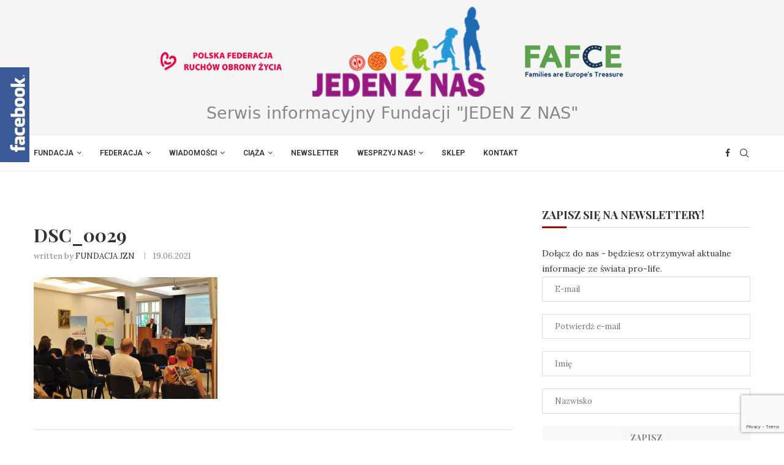

--- FILE ---
content_type: text/html; charset=utf-8
request_url: https://www.google.com/recaptcha/api2/anchor?ar=1&k=6LdVsZgbAAAAAHndmUmiFsBy3LoUoY7Fu5yV76ik&co=aHR0cHM6Ly9qZWRlbnpuYXMucGw6NDQz&hl=en&v=9TiwnJFHeuIw_s0wSd3fiKfN&size=invisible&anchor-ms=20000&execute-ms=30000&cb=itpipx3gloft
body_size: 48318
content:
<!DOCTYPE HTML><html dir="ltr" lang="en"><head><meta http-equiv="Content-Type" content="text/html; charset=UTF-8">
<meta http-equiv="X-UA-Compatible" content="IE=edge">
<title>reCAPTCHA</title>
<style type="text/css">
/* cyrillic-ext */
@font-face {
  font-family: 'Roboto';
  font-style: normal;
  font-weight: 400;
  font-stretch: 100%;
  src: url(//fonts.gstatic.com/s/roboto/v48/KFO7CnqEu92Fr1ME7kSn66aGLdTylUAMa3GUBHMdazTgWw.woff2) format('woff2');
  unicode-range: U+0460-052F, U+1C80-1C8A, U+20B4, U+2DE0-2DFF, U+A640-A69F, U+FE2E-FE2F;
}
/* cyrillic */
@font-face {
  font-family: 'Roboto';
  font-style: normal;
  font-weight: 400;
  font-stretch: 100%;
  src: url(//fonts.gstatic.com/s/roboto/v48/KFO7CnqEu92Fr1ME7kSn66aGLdTylUAMa3iUBHMdazTgWw.woff2) format('woff2');
  unicode-range: U+0301, U+0400-045F, U+0490-0491, U+04B0-04B1, U+2116;
}
/* greek-ext */
@font-face {
  font-family: 'Roboto';
  font-style: normal;
  font-weight: 400;
  font-stretch: 100%;
  src: url(//fonts.gstatic.com/s/roboto/v48/KFO7CnqEu92Fr1ME7kSn66aGLdTylUAMa3CUBHMdazTgWw.woff2) format('woff2');
  unicode-range: U+1F00-1FFF;
}
/* greek */
@font-face {
  font-family: 'Roboto';
  font-style: normal;
  font-weight: 400;
  font-stretch: 100%;
  src: url(//fonts.gstatic.com/s/roboto/v48/KFO7CnqEu92Fr1ME7kSn66aGLdTylUAMa3-UBHMdazTgWw.woff2) format('woff2');
  unicode-range: U+0370-0377, U+037A-037F, U+0384-038A, U+038C, U+038E-03A1, U+03A3-03FF;
}
/* math */
@font-face {
  font-family: 'Roboto';
  font-style: normal;
  font-weight: 400;
  font-stretch: 100%;
  src: url(//fonts.gstatic.com/s/roboto/v48/KFO7CnqEu92Fr1ME7kSn66aGLdTylUAMawCUBHMdazTgWw.woff2) format('woff2');
  unicode-range: U+0302-0303, U+0305, U+0307-0308, U+0310, U+0312, U+0315, U+031A, U+0326-0327, U+032C, U+032F-0330, U+0332-0333, U+0338, U+033A, U+0346, U+034D, U+0391-03A1, U+03A3-03A9, U+03B1-03C9, U+03D1, U+03D5-03D6, U+03F0-03F1, U+03F4-03F5, U+2016-2017, U+2034-2038, U+203C, U+2040, U+2043, U+2047, U+2050, U+2057, U+205F, U+2070-2071, U+2074-208E, U+2090-209C, U+20D0-20DC, U+20E1, U+20E5-20EF, U+2100-2112, U+2114-2115, U+2117-2121, U+2123-214F, U+2190, U+2192, U+2194-21AE, U+21B0-21E5, U+21F1-21F2, U+21F4-2211, U+2213-2214, U+2216-22FF, U+2308-230B, U+2310, U+2319, U+231C-2321, U+2336-237A, U+237C, U+2395, U+239B-23B7, U+23D0, U+23DC-23E1, U+2474-2475, U+25AF, U+25B3, U+25B7, U+25BD, U+25C1, U+25CA, U+25CC, U+25FB, U+266D-266F, U+27C0-27FF, U+2900-2AFF, U+2B0E-2B11, U+2B30-2B4C, U+2BFE, U+3030, U+FF5B, U+FF5D, U+1D400-1D7FF, U+1EE00-1EEFF;
}
/* symbols */
@font-face {
  font-family: 'Roboto';
  font-style: normal;
  font-weight: 400;
  font-stretch: 100%;
  src: url(//fonts.gstatic.com/s/roboto/v48/KFO7CnqEu92Fr1ME7kSn66aGLdTylUAMaxKUBHMdazTgWw.woff2) format('woff2');
  unicode-range: U+0001-000C, U+000E-001F, U+007F-009F, U+20DD-20E0, U+20E2-20E4, U+2150-218F, U+2190, U+2192, U+2194-2199, U+21AF, U+21E6-21F0, U+21F3, U+2218-2219, U+2299, U+22C4-22C6, U+2300-243F, U+2440-244A, U+2460-24FF, U+25A0-27BF, U+2800-28FF, U+2921-2922, U+2981, U+29BF, U+29EB, U+2B00-2BFF, U+4DC0-4DFF, U+FFF9-FFFB, U+10140-1018E, U+10190-1019C, U+101A0, U+101D0-101FD, U+102E0-102FB, U+10E60-10E7E, U+1D2C0-1D2D3, U+1D2E0-1D37F, U+1F000-1F0FF, U+1F100-1F1AD, U+1F1E6-1F1FF, U+1F30D-1F30F, U+1F315, U+1F31C, U+1F31E, U+1F320-1F32C, U+1F336, U+1F378, U+1F37D, U+1F382, U+1F393-1F39F, U+1F3A7-1F3A8, U+1F3AC-1F3AF, U+1F3C2, U+1F3C4-1F3C6, U+1F3CA-1F3CE, U+1F3D4-1F3E0, U+1F3ED, U+1F3F1-1F3F3, U+1F3F5-1F3F7, U+1F408, U+1F415, U+1F41F, U+1F426, U+1F43F, U+1F441-1F442, U+1F444, U+1F446-1F449, U+1F44C-1F44E, U+1F453, U+1F46A, U+1F47D, U+1F4A3, U+1F4B0, U+1F4B3, U+1F4B9, U+1F4BB, U+1F4BF, U+1F4C8-1F4CB, U+1F4D6, U+1F4DA, U+1F4DF, U+1F4E3-1F4E6, U+1F4EA-1F4ED, U+1F4F7, U+1F4F9-1F4FB, U+1F4FD-1F4FE, U+1F503, U+1F507-1F50B, U+1F50D, U+1F512-1F513, U+1F53E-1F54A, U+1F54F-1F5FA, U+1F610, U+1F650-1F67F, U+1F687, U+1F68D, U+1F691, U+1F694, U+1F698, U+1F6AD, U+1F6B2, U+1F6B9-1F6BA, U+1F6BC, U+1F6C6-1F6CF, U+1F6D3-1F6D7, U+1F6E0-1F6EA, U+1F6F0-1F6F3, U+1F6F7-1F6FC, U+1F700-1F7FF, U+1F800-1F80B, U+1F810-1F847, U+1F850-1F859, U+1F860-1F887, U+1F890-1F8AD, U+1F8B0-1F8BB, U+1F8C0-1F8C1, U+1F900-1F90B, U+1F93B, U+1F946, U+1F984, U+1F996, U+1F9E9, U+1FA00-1FA6F, U+1FA70-1FA7C, U+1FA80-1FA89, U+1FA8F-1FAC6, U+1FACE-1FADC, U+1FADF-1FAE9, U+1FAF0-1FAF8, U+1FB00-1FBFF;
}
/* vietnamese */
@font-face {
  font-family: 'Roboto';
  font-style: normal;
  font-weight: 400;
  font-stretch: 100%;
  src: url(//fonts.gstatic.com/s/roboto/v48/KFO7CnqEu92Fr1ME7kSn66aGLdTylUAMa3OUBHMdazTgWw.woff2) format('woff2');
  unicode-range: U+0102-0103, U+0110-0111, U+0128-0129, U+0168-0169, U+01A0-01A1, U+01AF-01B0, U+0300-0301, U+0303-0304, U+0308-0309, U+0323, U+0329, U+1EA0-1EF9, U+20AB;
}
/* latin-ext */
@font-face {
  font-family: 'Roboto';
  font-style: normal;
  font-weight: 400;
  font-stretch: 100%;
  src: url(//fonts.gstatic.com/s/roboto/v48/KFO7CnqEu92Fr1ME7kSn66aGLdTylUAMa3KUBHMdazTgWw.woff2) format('woff2');
  unicode-range: U+0100-02BA, U+02BD-02C5, U+02C7-02CC, U+02CE-02D7, U+02DD-02FF, U+0304, U+0308, U+0329, U+1D00-1DBF, U+1E00-1E9F, U+1EF2-1EFF, U+2020, U+20A0-20AB, U+20AD-20C0, U+2113, U+2C60-2C7F, U+A720-A7FF;
}
/* latin */
@font-face {
  font-family: 'Roboto';
  font-style: normal;
  font-weight: 400;
  font-stretch: 100%;
  src: url(//fonts.gstatic.com/s/roboto/v48/KFO7CnqEu92Fr1ME7kSn66aGLdTylUAMa3yUBHMdazQ.woff2) format('woff2');
  unicode-range: U+0000-00FF, U+0131, U+0152-0153, U+02BB-02BC, U+02C6, U+02DA, U+02DC, U+0304, U+0308, U+0329, U+2000-206F, U+20AC, U+2122, U+2191, U+2193, U+2212, U+2215, U+FEFF, U+FFFD;
}
/* cyrillic-ext */
@font-face {
  font-family: 'Roboto';
  font-style: normal;
  font-weight: 500;
  font-stretch: 100%;
  src: url(//fonts.gstatic.com/s/roboto/v48/KFO7CnqEu92Fr1ME7kSn66aGLdTylUAMa3GUBHMdazTgWw.woff2) format('woff2');
  unicode-range: U+0460-052F, U+1C80-1C8A, U+20B4, U+2DE0-2DFF, U+A640-A69F, U+FE2E-FE2F;
}
/* cyrillic */
@font-face {
  font-family: 'Roboto';
  font-style: normal;
  font-weight: 500;
  font-stretch: 100%;
  src: url(//fonts.gstatic.com/s/roboto/v48/KFO7CnqEu92Fr1ME7kSn66aGLdTylUAMa3iUBHMdazTgWw.woff2) format('woff2');
  unicode-range: U+0301, U+0400-045F, U+0490-0491, U+04B0-04B1, U+2116;
}
/* greek-ext */
@font-face {
  font-family: 'Roboto';
  font-style: normal;
  font-weight: 500;
  font-stretch: 100%;
  src: url(//fonts.gstatic.com/s/roboto/v48/KFO7CnqEu92Fr1ME7kSn66aGLdTylUAMa3CUBHMdazTgWw.woff2) format('woff2');
  unicode-range: U+1F00-1FFF;
}
/* greek */
@font-face {
  font-family: 'Roboto';
  font-style: normal;
  font-weight: 500;
  font-stretch: 100%;
  src: url(//fonts.gstatic.com/s/roboto/v48/KFO7CnqEu92Fr1ME7kSn66aGLdTylUAMa3-UBHMdazTgWw.woff2) format('woff2');
  unicode-range: U+0370-0377, U+037A-037F, U+0384-038A, U+038C, U+038E-03A1, U+03A3-03FF;
}
/* math */
@font-face {
  font-family: 'Roboto';
  font-style: normal;
  font-weight: 500;
  font-stretch: 100%;
  src: url(//fonts.gstatic.com/s/roboto/v48/KFO7CnqEu92Fr1ME7kSn66aGLdTylUAMawCUBHMdazTgWw.woff2) format('woff2');
  unicode-range: U+0302-0303, U+0305, U+0307-0308, U+0310, U+0312, U+0315, U+031A, U+0326-0327, U+032C, U+032F-0330, U+0332-0333, U+0338, U+033A, U+0346, U+034D, U+0391-03A1, U+03A3-03A9, U+03B1-03C9, U+03D1, U+03D5-03D6, U+03F0-03F1, U+03F4-03F5, U+2016-2017, U+2034-2038, U+203C, U+2040, U+2043, U+2047, U+2050, U+2057, U+205F, U+2070-2071, U+2074-208E, U+2090-209C, U+20D0-20DC, U+20E1, U+20E5-20EF, U+2100-2112, U+2114-2115, U+2117-2121, U+2123-214F, U+2190, U+2192, U+2194-21AE, U+21B0-21E5, U+21F1-21F2, U+21F4-2211, U+2213-2214, U+2216-22FF, U+2308-230B, U+2310, U+2319, U+231C-2321, U+2336-237A, U+237C, U+2395, U+239B-23B7, U+23D0, U+23DC-23E1, U+2474-2475, U+25AF, U+25B3, U+25B7, U+25BD, U+25C1, U+25CA, U+25CC, U+25FB, U+266D-266F, U+27C0-27FF, U+2900-2AFF, U+2B0E-2B11, U+2B30-2B4C, U+2BFE, U+3030, U+FF5B, U+FF5D, U+1D400-1D7FF, U+1EE00-1EEFF;
}
/* symbols */
@font-face {
  font-family: 'Roboto';
  font-style: normal;
  font-weight: 500;
  font-stretch: 100%;
  src: url(//fonts.gstatic.com/s/roboto/v48/KFO7CnqEu92Fr1ME7kSn66aGLdTylUAMaxKUBHMdazTgWw.woff2) format('woff2');
  unicode-range: U+0001-000C, U+000E-001F, U+007F-009F, U+20DD-20E0, U+20E2-20E4, U+2150-218F, U+2190, U+2192, U+2194-2199, U+21AF, U+21E6-21F0, U+21F3, U+2218-2219, U+2299, U+22C4-22C6, U+2300-243F, U+2440-244A, U+2460-24FF, U+25A0-27BF, U+2800-28FF, U+2921-2922, U+2981, U+29BF, U+29EB, U+2B00-2BFF, U+4DC0-4DFF, U+FFF9-FFFB, U+10140-1018E, U+10190-1019C, U+101A0, U+101D0-101FD, U+102E0-102FB, U+10E60-10E7E, U+1D2C0-1D2D3, U+1D2E0-1D37F, U+1F000-1F0FF, U+1F100-1F1AD, U+1F1E6-1F1FF, U+1F30D-1F30F, U+1F315, U+1F31C, U+1F31E, U+1F320-1F32C, U+1F336, U+1F378, U+1F37D, U+1F382, U+1F393-1F39F, U+1F3A7-1F3A8, U+1F3AC-1F3AF, U+1F3C2, U+1F3C4-1F3C6, U+1F3CA-1F3CE, U+1F3D4-1F3E0, U+1F3ED, U+1F3F1-1F3F3, U+1F3F5-1F3F7, U+1F408, U+1F415, U+1F41F, U+1F426, U+1F43F, U+1F441-1F442, U+1F444, U+1F446-1F449, U+1F44C-1F44E, U+1F453, U+1F46A, U+1F47D, U+1F4A3, U+1F4B0, U+1F4B3, U+1F4B9, U+1F4BB, U+1F4BF, U+1F4C8-1F4CB, U+1F4D6, U+1F4DA, U+1F4DF, U+1F4E3-1F4E6, U+1F4EA-1F4ED, U+1F4F7, U+1F4F9-1F4FB, U+1F4FD-1F4FE, U+1F503, U+1F507-1F50B, U+1F50D, U+1F512-1F513, U+1F53E-1F54A, U+1F54F-1F5FA, U+1F610, U+1F650-1F67F, U+1F687, U+1F68D, U+1F691, U+1F694, U+1F698, U+1F6AD, U+1F6B2, U+1F6B9-1F6BA, U+1F6BC, U+1F6C6-1F6CF, U+1F6D3-1F6D7, U+1F6E0-1F6EA, U+1F6F0-1F6F3, U+1F6F7-1F6FC, U+1F700-1F7FF, U+1F800-1F80B, U+1F810-1F847, U+1F850-1F859, U+1F860-1F887, U+1F890-1F8AD, U+1F8B0-1F8BB, U+1F8C0-1F8C1, U+1F900-1F90B, U+1F93B, U+1F946, U+1F984, U+1F996, U+1F9E9, U+1FA00-1FA6F, U+1FA70-1FA7C, U+1FA80-1FA89, U+1FA8F-1FAC6, U+1FACE-1FADC, U+1FADF-1FAE9, U+1FAF0-1FAF8, U+1FB00-1FBFF;
}
/* vietnamese */
@font-face {
  font-family: 'Roboto';
  font-style: normal;
  font-weight: 500;
  font-stretch: 100%;
  src: url(//fonts.gstatic.com/s/roboto/v48/KFO7CnqEu92Fr1ME7kSn66aGLdTylUAMa3OUBHMdazTgWw.woff2) format('woff2');
  unicode-range: U+0102-0103, U+0110-0111, U+0128-0129, U+0168-0169, U+01A0-01A1, U+01AF-01B0, U+0300-0301, U+0303-0304, U+0308-0309, U+0323, U+0329, U+1EA0-1EF9, U+20AB;
}
/* latin-ext */
@font-face {
  font-family: 'Roboto';
  font-style: normal;
  font-weight: 500;
  font-stretch: 100%;
  src: url(//fonts.gstatic.com/s/roboto/v48/KFO7CnqEu92Fr1ME7kSn66aGLdTylUAMa3KUBHMdazTgWw.woff2) format('woff2');
  unicode-range: U+0100-02BA, U+02BD-02C5, U+02C7-02CC, U+02CE-02D7, U+02DD-02FF, U+0304, U+0308, U+0329, U+1D00-1DBF, U+1E00-1E9F, U+1EF2-1EFF, U+2020, U+20A0-20AB, U+20AD-20C0, U+2113, U+2C60-2C7F, U+A720-A7FF;
}
/* latin */
@font-face {
  font-family: 'Roboto';
  font-style: normal;
  font-weight: 500;
  font-stretch: 100%;
  src: url(//fonts.gstatic.com/s/roboto/v48/KFO7CnqEu92Fr1ME7kSn66aGLdTylUAMa3yUBHMdazQ.woff2) format('woff2');
  unicode-range: U+0000-00FF, U+0131, U+0152-0153, U+02BB-02BC, U+02C6, U+02DA, U+02DC, U+0304, U+0308, U+0329, U+2000-206F, U+20AC, U+2122, U+2191, U+2193, U+2212, U+2215, U+FEFF, U+FFFD;
}
/* cyrillic-ext */
@font-face {
  font-family: 'Roboto';
  font-style: normal;
  font-weight: 900;
  font-stretch: 100%;
  src: url(//fonts.gstatic.com/s/roboto/v48/KFO7CnqEu92Fr1ME7kSn66aGLdTylUAMa3GUBHMdazTgWw.woff2) format('woff2');
  unicode-range: U+0460-052F, U+1C80-1C8A, U+20B4, U+2DE0-2DFF, U+A640-A69F, U+FE2E-FE2F;
}
/* cyrillic */
@font-face {
  font-family: 'Roboto';
  font-style: normal;
  font-weight: 900;
  font-stretch: 100%;
  src: url(//fonts.gstatic.com/s/roboto/v48/KFO7CnqEu92Fr1ME7kSn66aGLdTylUAMa3iUBHMdazTgWw.woff2) format('woff2');
  unicode-range: U+0301, U+0400-045F, U+0490-0491, U+04B0-04B1, U+2116;
}
/* greek-ext */
@font-face {
  font-family: 'Roboto';
  font-style: normal;
  font-weight: 900;
  font-stretch: 100%;
  src: url(//fonts.gstatic.com/s/roboto/v48/KFO7CnqEu92Fr1ME7kSn66aGLdTylUAMa3CUBHMdazTgWw.woff2) format('woff2');
  unicode-range: U+1F00-1FFF;
}
/* greek */
@font-face {
  font-family: 'Roboto';
  font-style: normal;
  font-weight: 900;
  font-stretch: 100%;
  src: url(//fonts.gstatic.com/s/roboto/v48/KFO7CnqEu92Fr1ME7kSn66aGLdTylUAMa3-UBHMdazTgWw.woff2) format('woff2');
  unicode-range: U+0370-0377, U+037A-037F, U+0384-038A, U+038C, U+038E-03A1, U+03A3-03FF;
}
/* math */
@font-face {
  font-family: 'Roboto';
  font-style: normal;
  font-weight: 900;
  font-stretch: 100%;
  src: url(//fonts.gstatic.com/s/roboto/v48/KFO7CnqEu92Fr1ME7kSn66aGLdTylUAMawCUBHMdazTgWw.woff2) format('woff2');
  unicode-range: U+0302-0303, U+0305, U+0307-0308, U+0310, U+0312, U+0315, U+031A, U+0326-0327, U+032C, U+032F-0330, U+0332-0333, U+0338, U+033A, U+0346, U+034D, U+0391-03A1, U+03A3-03A9, U+03B1-03C9, U+03D1, U+03D5-03D6, U+03F0-03F1, U+03F4-03F5, U+2016-2017, U+2034-2038, U+203C, U+2040, U+2043, U+2047, U+2050, U+2057, U+205F, U+2070-2071, U+2074-208E, U+2090-209C, U+20D0-20DC, U+20E1, U+20E5-20EF, U+2100-2112, U+2114-2115, U+2117-2121, U+2123-214F, U+2190, U+2192, U+2194-21AE, U+21B0-21E5, U+21F1-21F2, U+21F4-2211, U+2213-2214, U+2216-22FF, U+2308-230B, U+2310, U+2319, U+231C-2321, U+2336-237A, U+237C, U+2395, U+239B-23B7, U+23D0, U+23DC-23E1, U+2474-2475, U+25AF, U+25B3, U+25B7, U+25BD, U+25C1, U+25CA, U+25CC, U+25FB, U+266D-266F, U+27C0-27FF, U+2900-2AFF, U+2B0E-2B11, U+2B30-2B4C, U+2BFE, U+3030, U+FF5B, U+FF5D, U+1D400-1D7FF, U+1EE00-1EEFF;
}
/* symbols */
@font-face {
  font-family: 'Roboto';
  font-style: normal;
  font-weight: 900;
  font-stretch: 100%;
  src: url(//fonts.gstatic.com/s/roboto/v48/KFO7CnqEu92Fr1ME7kSn66aGLdTylUAMaxKUBHMdazTgWw.woff2) format('woff2');
  unicode-range: U+0001-000C, U+000E-001F, U+007F-009F, U+20DD-20E0, U+20E2-20E4, U+2150-218F, U+2190, U+2192, U+2194-2199, U+21AF, U+21E6-21F0, U+21F3, U+2218-2219, U+2299, U+22C4-22C6, U+2300-243F, U+2440-244A, U+2460-24FF, U+25A0-27BF, U+2800-28FF, U+2921-2922, U+2981, U+29BF, U+29EB, U+2B00-2BFF, U+4DC0-4DFF, U+FFF9-FFFB, U+10140-1018E, U+10190-1019C, U+101A0, U+101D0-101FD, U+102E0-102FB, U+10E60-10E7E, U+1D2C0-1D2D3, U+1D2E0-1D37F, U+1F000-1F0FF, U+1F100-1F1AD, U+1F1E6-1F1FF, U+1F30D-1F30F, U+1F315, U+1F31C, U+1F31E, U+1F320-1F32C, U+1F336, U+1F378, U+1F37D, U+1F382, U+1F393-1F39F, U+1F3A7-1F3A8, U+1F3AC-1F3AF, U+1F3C2, U+1F3C4-1F3C6, U+1F3CA-1F3CE, U+1F3D4-1F3E0, U+1F3ED, U+1F3F1-1F3F3, U+1F3F5-1F3F7, U+1F408, U+1F415, U+1F41F, U+1F426, U+1F43F, U+1F441-1F442, U+1F444, U+1F446-1F449, U+1F44C-1F44E, U+1F453, U+1F46A, U+1F47D, U+1F4A3, U+1F4B0, U+1F4B3, U+1F4B9, U+1F4BB, U+1F4BF, U+1F4C8-1F4CB, U+1F4D6, U+1F4DA, U+1F4DF, U+1F4E3-1F4E6, U+1F4EA-1F4ED, U+1F4F7, U+1F4F9-1F4FB, U+1F4FD-1F4FE, U+1F503, U+1F507-1F50B, U+1F50D, U+1F512-1F513, U+1F53E-1F54A, U+1F54F-1F5FA, U+1F610, U+1F650-1F67F, U+1F687, U+1F68D, U+1F691, U+1F694, U+1F698, U+1F6AD, U+1F6B2, U+1F6B9-1F6BA, U+1F6BC, U+1F6C6-1F6CF, U+1F6D3-1F6D7, U+1F6E0-1F6EA, U+1F6F0-1F6F3, U+1F6F7-1F6FC, U+1F700-1F7FF, U+1F800-1F80B, U+1F810-1F847, U+1F850-1F859, U+1F860-1F887, U+1F890-1F8AD, U+1F8B0-1F8BB, U+1F8C0-1F8C1, U+1F900-1F90B, U+1F93B, U+1F946, U+1F984, U+1F996, U+1F9E9, U+1FA00-1FA6F, U+1FA70-1FA7C, U+1FA80-1FA89, U+1FA8F-1FAC6, U+1FACE-1FADC, U+1FADF-1FAE9, U+1FAF0-1FAF8, U+1FB00-1FBFF;
}
/* vietnamese */
@font-face {
  font-family: 'Roboto';
  font-style: normal;
  font-weight: 900;
  font-stretch: 100%;
  src: url(//fonts.gstatic.com/s/roboto/v48/KFO7CnqEu92Fr1ME7kSn66aGLdTylUAMa3OUBHMdazTgWw.woff2) format('woff2');
  unicode-range: U+0102-0103, U+0110-0111, U+0128-0129, U+0168-0169, U+01A0-01A1, U+01AF-01B0, U+0300-0301, U+0303-0304, U+0308-0309, U+0323, U+0329, U+1EA0-1EF9, U+20AB;
}
/* latin-ext */
@font-face {
  font-family: 'Roboto';
  font-style: normal;
  font-weight: 900;
  font-stretch: 100%;
  src: url(//fonts.gstatic.com/s/roboto/v48/KFO7CnqEu92Fr1ME7kSn66aGLdTylUAMa3KUBHMdazTgWw.woff2) format('woff2');
  unicode-range: U+0100-02BA, U+02BD-02C5, U+02C7-02CC, U+02CE-02D7, U+02DD-02FF, U+0304, U+0308, U+0329, U+1D00-1DBF, U+1E00-1E9F, U+1EF2-1EFF, U+2020, U+20A0-20AB, U+20AD-20C0, U+2113, U+2C60-2C7F, U+A720-A7FF;
}
/* latin */
@font-face {
  font-family: 'Roboto';
  font-style: normal;
  font-weight: 900;
  font-stretch: 100%;
  src: url(//fonts.gstatic.com/s/roboto/v48/KFO7CnqEu92Fr1ME7kSn66aGLdTylUAMa3yUBHMdazQ.woff2) format('woff2');
  unicode-range: U+0000-00FF, U+0131, U+0152-0153, U+02BB-02BC, U+02C6, U+02DA, U+02DC, U+0304, U+0308, U+0329, U+2000-206F, U+20AC, U+2122, U+2191, U+2193, U+2212, U+2215, U+FEFF, U+FFFD;
}

</style>
<link rel="stylesheet" type="text/css" href="https://www.gstatic.com/recaptcha/releases/9TiwnJFHeuIw_s0wSd3fiKfN/styles__ltr.css">
<script nonce="frbx2RrQiXJh0hRxoRIl8g" type="text/javascript">window['__recaptcha_api'] = 'https://www.google.com/recaptcha/api2/';</script>
<script type="text/javascript" src="https://www.gstatic.com/recaptcha/releases/9TiwnJFHeuIw_s0wSd3fiKfN/recaptcha__en.js" nonce="frbx2RrQiXJh0hRxoRIl8g">
      
    </script></head>
<body><div id="rc-anchor-alert" class="rc-anchor-alert"></div>
<input type="hidden" id="recaptcha-token" value="[base64]">
<script type="text/javascript" nonce="frbx2RrQiXJh0hRxoRIl8g">
      recaptcha.anchor.Main.init("[\x22ainput\x22,[\x22bgdata\x22,\x22\x22,\[base64]/[base64]/[base64]/[base64]/cjw8ejpyPj4+eil9Y2F0Y2gobCl7dGhyb3cgbDt9fSxIPWZ1bmN0aW9uKHcsdCx6KXtpZih3PT0xOTR8fHc9PTIwOCl0LnZbd10/dC52W3ddLmNvbmNhdCh6KTp0LnZbd109b2Yoeix0KTtlbHNle2lmKHQuYkImJnchPTMxNylyZXR1cm47dz09NjZ8fHc9PTEyMnx8dz09NDcwfHx3PT00NHx8dz09NDE2fHx3PT0zOTd8fHc9PTQyMXx8dz09Njh8fHc9PTcwfHx3PT0xODQ/[base64]/[base64]/[base64]/bmV3IGRbVl0oSlswXSk6cD09Mj9uZXcgZFtWXShKWzBdLEpbMV0pOnA9PTM/bmV3IGRbVl0oSlswXSxKWzFdLEpbMl0pOnA9PTQ/[base64]/[base64]/[base64]/[base64]\x22,\[base64]\x22,\x22w43Cky5PwoHDqSfCmMK9asKQw5vCjQtcw45YNsOYw4VsOVXCqXRXc8OGwqjDpsOMw5zCmDhqwqgdDzXDqS/CjnTDlsO9chs9w4HDqMOkw6/Dn8KLwovCgcObEQzCrMK3w7XDqnY3wqvClXHDqsO8ZcKXwozCtsK0dznDoV3CqcKGHsKowqzChXRmw7LChMOow717IcKZAU/CicK6cVNOw5DCihZLV8OUwpF8cMKqw7Z0wpcJw4Y4woo5esKdw6XCnMKfwr7DpsK7IH3DlHjDnXLCpQtBwp/CgzcqQ8Kgw4VqW8KeAy8EKCBCMsO8wpbDisKbw6rCq8Kga8ObC20cG8KYaEwpwovDjsO1w5PCjsO3w5AHw65PDMOPwqPDniLDmHkAw51Uw5lBwp/Cg1sOLEp1wo5Tw5TCtcKUU3I4eMOfw5MkFGNZwrFxw7kkF1kawq7Cul/DpnIOR8KFUQnCusOKHk5yA23Dt8OawoHCkxQEX8Okw6TCpzd6FVnDqCLDlX8vwrt3IsKuw73Cm8KbJzEWw4LCixzCkBNewrs/w5LChUwObiQ2wqLCkMKTEMKcAgHCjUrDnsKBwpzDqG5Kc8KgZX7DnBrCucOIwox+SDrCmcKHYzw8HwTDlMOAwpxnw6rDiMO9w6TCgMOLwr3CqifCi1k9CWlVw77CrcO/FT3DjcOqwpVtwpTDrsObwoDCvMOsw6jCs8OZwpHCu8KBGcO4c8K7wprCu2d0w4jCsjU+X8OpFg0zE8Okw49ewoRUw4fDhsOJLUp3wrEyZsOywrJCw7TCkXnCnXLCp0MgwonCjntpw4l1NVfCvWLDu8OjMcONey4hXsKBe8O/C2fDth/CmcKzZhrDicO/wrjCrQEZQMOuWMO9w7AjRMOEw6/CpDAbw57ClsOzBCPDvTfCk8KTw4XDnCrDlkUEfcKKOCrDp2DCusOzw7EabcKKRwU2ZcKfw7PClxzDucKCCMO/w6nDrcKPwrYnQj/CjULDoS4iw7BFwr7DgcKKw73CtcKWw4bDuAhMaMKqd286cErDm3o4wpXDn1XCsELCj8OUwrRiw4oGLMKWQcOUXMKsw7pdXB7DmMK6w5VbTcOuRxDCvsK2wrrDsMOgVw7CtjEqcMKrw5jCo0PCr0/[base64]/Xx8xXmXCmFghw5nDtcO/woPCksKCw4LDkMKewqU7wrDDlgoiwp0yCRZyR8K/w4XDpgjCmAjCpT9/[base64]/wprDqsKRGj5jwo4AX8KdZsK1OSnDjHPDkcKXCcOzfMOSbMKnYnFWw5oyw5oxw6NDSsOQw4HCgXXDrsOlw7XCqcKQw5vCucKnw4PCl8OQw7/DtiNZdGlDccK+wrw/[base64]/DqsKWwqHCghTCrjPCtGlPMGLDrzDClh3CrsKhIcKOVmQaBm/[base64]/woXDuS7Dt8KHwoXCgVZFwpVPwqvCgsKnw7XDj3rDtBE+w6nDucKNw5skwr3Dkio2wpDCjHMDGsOsMMOlw6Now7NOw7LDq8OQEiVjw61Nw53Ch33CmnvDhlXCmUAfw5pwQsOCW0fDpDEfP14QR8KGwr7CgRJmw53DocK4w4rDhmMEIEMFwr/CsGDDhUoBFwRFHcOHwoYabMOcw4LDhVUmHMOfwpXCosKiY8OxNsODwp9iR8OWBFISYsOxw6fCqcKtwqt5w7kdWDTClTzDo8Kow4LCtcOlMT1ZZ0IvOFbDpWfCiS7DqiZxwqbCrk/CkgbCkMK8w500wqUsGkl4FMORw5vDmBMjwq3CrAJRwpzChWE/w50ww6d5w58QwpzCj8OlGMOIwrh2RVxDw6PDjFjCocKZc1hqwqPCgTkVN8KqIgoeFDhWGMOvwpDDmsKRRcK+wpPDqw/[base64]/CshvCn3/ChDBSLMKie8OYDGjDgsKswqDDjsKleSHCv2UYFMOjLcOnwrJjw6zCl8OUGsKtw4rCuAnChC3Cv0M2AcKOeyMMw5XCsz9kZMOQwoPCoVfDmAkUwqZUwqI6CFPCm2/Dp0rCvFPDlFrDlzDCqsOpwpUQw6ZGw4HCn2JGwrpawrvCtmTClMKRw57DhcO/XsOawptPMB5IwozCmcO7w6UXw5HDr8KKWy/CvVPDj1DDn8OYX8OAw4hbw6VawqVTw5gFw4UMw6PDt8KwU8O5wpDDjMKhQsK1VcKHOsKYD8Knw5HCiXM3w7MxwoF+wp/Dp1LDmmnCvCHDrW/DtyDCig0IZlo3wrHCiyrDtMKLIhsaLiPDr8KLQjzDiGHDmgzCiMKOw4rDrMKKH2vDk0w/wqwkw5pIwoBhw6ZrH8KLAGVIGV7ChsKIw65fw7ocE8KNwohxw6XDhFnCssKBVMK5w4fCscK1O8KkwrnCocOWfsKLNcKAw6fCg8OHwr8ewoQcwqPDiC4xwoLCqyLDlsKDwoRTw6fCmMOEdUvCgsK1Sj7Dj3LDuMKTGg/Dk8Olw7fDtwctwohiwqJBGMKTU15zWnYDwrMsw6DDr14dXMOWN8Kdb8O9w77Cu8OXNA3ChsOzb8K1GMK5w6Inw6R3wrTCi8OFw7J3wqrDgMKew6EDwovDqkXCkm4cwocawrREw7TDoAF2bsKlw7/DlMOCYlpQWcK3w5Ykw5jCoSVnw6fDosKyw6XCv8KfwqbDuMKsUsO5w79Owr4uw75Yw5HCgmsfw67Cq1nDqQrDn0gKTcKAwrt7w7I1LsOpworDgMK7X23CoyQdKwLCq8OTL8KFwpbCkzLCrmIyWcKGw6h9w5x/[base64]/DgsO1O1TDnknDkcOQw4/CjcKKcsONwoLCr2QbIgc4U8OobW5NHcOtPMOBC1kpwp/CrMO4TMKiXkA2wqrDn1IrwpAdGMOswpfCpGscw60PJsKUw5HCqMOpw7nCisOPLMKFVBhVFxTDnMOsw7g2wr9raH98w7nDplTDhcKwwpXCgMO3wr7Cm8OmwoQJVcKjeRnDpmzDucKEwp1sJMO8JRfCtnTDtMO3w6bCicKbTRvDkMKJCg/CoSE3fMKTwqbDhcKvwokXNWYNYnDCqcKbwroZX8O+RV3Dg8KNVWjCr8Ocw5RgRcKnHMKzfMKOOMKowqtPw5LCnwACw7tSw7bDnzV5wqPCtFcwwqXDsCRTCMOSwr11w7/DkE3DgkASw6TDmMOKw5jCoMKow7hxMHV5fELCmhVWcsKoYHzDpcOHYDZtO8OjwqI5LX4ke8Ocw5vDtEnCuMO3FcObKcOEYsKkw5h3OgVrVXktK0RBwp/[base64]/Cr14OZiJkwpTChwTDngwYMWpZPwdVwqXDtjZkUlFQUsO7w74mw4zDlsOxecO8w6JfYcKpSMKsaVhyw6fDgAPDqMKqwp/Cg2zCvkLDqjMNeT40flQxVcK2wp1mwowGLjkQwqfCoA5Pw7/CpXtowpIjJEnCrWJQw57ClcKOw65bHVPCiGPDscKtNMKuwobDrksTHMOhwpHDgsKlcGoIwrXChMKJS8OXwqrCiiXDgn1kScKAwpHDjcOhRsK0wrR5w74+LVvCpsO3PzFEBhTCg0bDssKSw5bDg8ONw4/Ct8OyQMKDwq/[base64]/ClF3Chk/[base64]/wpnDscKFw64nwrtBDnHDg8KWwpXDnHzCnsOxQsKuw6TCh8KLbMKWGMOEVy/Cu8KTW2/DhcKBPsOaYm3Cj8KnWsOOw6kIWcOYw57DslNQwrc/QCYSwpjDqGTDmMOaw7fDpMKOCEVfw4TDl8OZwrnDun3CqhZbwrVWbsOgc8O3wprCksKHwp/[base64]/wqDDl8ODFsKIA8OMw4xewrrDtsK3w53DhX4AWsOewp5hwqzDglMEw5rDkDDCmsKOwoI2wrPDtw/[base64]/wrdlOFxewoHCk8OvPcOGS0jDtFY2wpnDj8Ofw5zDhG1cw7bDjcK9d8ONehRFNwHDsUdRRsKUwqzCokUUDx4hWADClhfDsR8VwrE5MEfCjDPDpHVrJcOsw7nDgnDDm8OCSVVBw6NHI2FbwrnDo8Ojw6A6wp4Gw79Kwq/DvQ4wLFDCjRR7b8KOAsKMwr7DujbCoDTCuDw6UMKsw75SCzzCscOdwp3CnXbCrsOQw4vDjmZzGXnDmxLDhcKxwqZ0w5TCp3pvwq7DhlQpw53DnHswN8OEWsKJJsKUwrhjw7fDssOzL2LDky3DnG3CtGzDnB/DqTnDpFTCqsKzRsORZcKgA8OdeEjCmCJiwqzClDcjGhNCcw7DoHDCsynCr8KKaXFmwrp+wppjw5zDhMO5V0RSw5DCucK4wqLDpsK+wp/DtMO/W3DCnBMQJcOGwonDqFc7wp1caGDCmSlww7DCjsKIfw/ChMKFf8Omw7bDnDs5asOOwpDCtxp7asONw6hZwpd9w7fDglfDmiUFTsO6w61wwrMLw4I+PcOdVxjChcKsw4Y6aMKTSMK0GUTDs8OBDxwZw6EjworDpsKRQh/CgMOHX8K1R8KnecOHecK/M8OKwozClg95wrh8fMOWMcK/w6J8wo1+fsK5YsKOesOXCMK7w6ABCWnCqUfDm8O9wqXDjMOJf8K4w6fDicKIw6MoMcKaccO6w5Mcw6dUw7ZEwoBGwqHDlMKrw7fDnU1dV8KRKMO5wp0SwozCp8Klw6QaRyt+w6HDpV9SAgLDnmYKDMOYwrs8wpLCgR97wr3DghrDl8OOwo3DrsOIw4nCnsK/wqFiecKIIwzCg8OKFsKXesKdwr8Ew6vDo3MuwqPDjHVxw6PDs31mdhXDl1TCtsKAwqLDq8Ozw4RAEQpmw6HCpMOjPsKbw4dcwrPCm8OFw4LDnsKoHcOTw6bCr2ctw6EGRxQJw6UuBMOfXDoPwqM7wrjDr1Qxw7zCjMKAMgcbcgLDuCXCq8OTw7/DlcKHw6JQK2RnwqLDmC/[base64]/DrB8vA8KQw7BcwoRkwr7CmcKFw5TCrGwwwpI4woU9cBBYwqlDwpwTwqHDqQwww7jCqMO/w559d8KVVMOtwohKwqrCjBLCtsOJw7zDucO/[base64]/wqDCisOubMO8XELCvWcPURZ4UGPCqyHCj8K/SUUew73DuiJ3wrDDgcKVw7vDqsO/JRPCrTbDnVPCrEIXZ8OBCUB8wonCmsOOUMOQE35TQcKvw5RJwpzDp8OoK8K2M1/CnxXCqcKfH8OOL8Klw5QRw7jCnhMhX8Kvw6wxwqVuwoh5w7p2w6sNwpPDrcKvRVTDkktiZX/CkV3Cvh0rVwoZwoNpw4bDusOCwqwAf8KeDxhSEMONCMKwasK8wqpowotxZcOVBwdFwp7ClsOLwr3DnSpYdVjCljpTNcKGZEfDjFfDr1zClcKyZ8Osw4rCgMKRc8KxcmLCrsOgwr53w4w6YcOdwqfDmT/Cu8KJZA5fwqAXwrLCtkPDtnvCihcew6BMGyzDvsO7wpTCtMONasO+wrbDoS/[base64]/CiDZjaiTDrDZvwpFSwoHCvEpIw49HLMKff3gKM8Oxw4sBwp5adStuDcKsw4ofHcOuesKpJcOofRLCtsO/w4p5w53DiMO5w4HDs8OdR2TDl8OqLsOEJMOcMHXDpn7Cr8Oqw7fCm8ONw6lawqPDgsOxw6/Cn8OxfH01EcKlwqxZw7jDn3JmWGTDs1JVZ8Ouw53CqcOpw5E2XMK7OcOSMcKXw6bCpwBFA8Odwo/DmF/DmMOBbjYqwr/DjQ4zAcOCW0DCr8KRw64Xwq9zwrTDqB5pw67Dk8Olw5DDv3QowrvDkMOcCkB4wonCssK6ZsKYwpJ1X0pjwpsxwpbDrVk8wozCvAFXdBTDmS3CiDjDv8ORXMOqwpoJamLCqT7Dtg3CrEXDon0awqVPwoZpw57CkSzDsh/CrsK+T3fCl2nDmcKFPMKkGj9WGU7DpXJ0wqnCoMK/w4LCusOiwqPDtxvCoGjDkFbDtj/DkMKgdMKGwrIKwox7e0NPwq/ChEMcw75oLlZ7wohBHMKNHizChUpCwoUTY8O7B8KRwr9bw4PCucOzXsOWEMOaD1tww6jDrsKtRlgCf8K4wqwQwo/CuzLDjVXCpsKDwqg6ZRxJRVI3wpRyw54/[base64]/DiTnClsKPbMKZEsOUVsOqwrA+w7LDi0lRw787ZcO5w5bDncOsWiMQw63CnsOOXMKRcUAWw51CZMOEwotQIsKpPsOkwpMfw6jCiGUEKcOqZ8O5Ml3DlcKPecOsw7HDsSxVG1l8Ln4vOCE6w47DvwdRNcKUw4/DtsKVw6/DtMOTTcOawq3Dl8O1w6bCqgRPTcOZVFvDkMOrwo9Vw4fCpMOsJcKdOSrDkwPCtnppw7/Cq8KHw6JXE00iMsOvHX7ClcOywoHDlmdBU8OoVHvDti51w63CtcOHdjzDiGF7w4PCvgDClggGJFPCris3FS9TKMKWw4XDpDfDn8KIZzk2w7tCw4fCiVchQ8KwOCrCpw4fw7jDrXUgRMKVw6zCgxYQUnHChMOBdBlWITfDumoNwq9/w7RtZFR2w787AMOKdMOlHxEHXlsRw4fDmsKJRHDDu3kCFCHCgXM/R8KiDsOEw4hUYwdjwoo6wpzCoRrCjcOkwqVUZDrDhMK4Vy3CoS0EwoMrSD1mERlewqrDjcOiw7jCg8Kfw7fDiVnCuXFKAsOjwp5rUsKIBkDCokd0woLCqsKawpbDksOSw7TDoyzCjF3DmsOHwoAZwqHCmMOyd0Vsa8Kmw67DpGnDmxLCohjCvcKUMA5NClhdSVF0wqE/w7xXw7rCjsO1w5QxwoHDt0zCkFzDgjcyNsKnEhlJCsKADcOuworDucKZdWRdw7fCucKewpFHwrXCtcKkTmDDvcKFbh/Ds2c4wqwyRMK2Y0tDw7wmw4kKwqnDtQjChA1rw4/DosK8w5tLYMOew5fDtsKhwqfCvXfCvCBxfTDCpMKiSCkqw799wrNYw5XDhU1GNMK1Z2IFPGHDu8OWw6vDiTZXw5V9cEA6CCpBw5hTChEJw7ZNw7BOeB8ewpjDksK+w5fCo8KWwo1NNMO/wrrClsK7OBvDqHfCvsONB8OgeMOPw7TDpcKrRw1/blXDkXIdFcO9c8KXNFN8bDYyw7BZw7/CkcKKbSEpDsKawrLDtcOHJsOiw4bDmcKNG1zDpW1iw5QoOklKw6Qsw7jDrcKBFcK9TgkOZcKFwr4pYn95enrDq8Kdw7FNw5bCkULCnFYQXyRNwqhHw7PDtMK6wp9uwpPCoSrChsOBBMOdw6/DmMOOVjbDgzvDocK3wql0bh47w4kjwqJqw4DCn2LCrgooIcO9WiBVw7fDmzDCn8OhCsKnCcOvGcKyw4jCksOKw756TBpxw5DDt8OLw6nDksO4w4oFSsKrfcOOw5lDwoXDoV/CvsKgw4HCnALDj1B3ETDDucKOw7AOw4vDg2XCscOWYsKrI8K1w7rCq8ONwoRjwrTCkB/CmsKQw5LCoUDCn8OGKMOCMMOGbxbDusOfdcOvM0pqw7Adw5nChQ7Do8O2w4kTwqU2bC5/w6HDiMKrw6nDkMOkw4LDmMKnw7Vmwp8QLMOTSMOhwqvCmsKBw5fDrMKQwocxw7bDrwNwQX4Jf8Oow6A/w5HCsXzDszXDq8OAwrDDmBTCpcOlwr99w6zDpUXCshUuw7h1PsKrYsKVZBXDpcKgwqUhPsKLTjQVbMKVwow1w77Cv2HDh8K4w54fLG4Dw4YFS2p4w59UfMO0D27Dj8OzRGzCh8KkOMK/[base64]/ek7Dtyd8w5TCmx/DjSV2Q8Kpw74hwqnDicOnccOpA1rDkcOkfcO+SMKUw7jDpsKzLC1+csOSw4rCs2HCjnInwrQKZ8KUwqnCkcOoLSwBfMO2w7vCoTcPAcKNw6zCigDDr8K/[base64]/[base64]/CgmvCrsKCw49rOzfDvMKTT8KqwrvCmSk5wpvCj8OIwqUlWsOiwoJXUMKmJmPCjcK8PhjDo0TCjArDvBTDksO5w6cywp/Dj3JBPj1Uw7DDrUDCoQl1HWEnAsOQfMKNb2jDocOOIGU3ZiTDnmfDscO9wqAFwrvDi8KTwpkuw5cRw5zCuizDs8KiTX7Cp3XDqHgww4TDscKDwqFBa8K5wp/Dg0Nhw7/DvMKiw4IPw4XCoDhjFMOuGhbDk8KhZ8Oew4YOwpkqWiXDsMOYBjPCq2pTwo0rUcOPwovDoS/[base64]/Cs8OaSVJiw4Aew71WCQofQcOOwrDDuRDCusOzbkPCucO3bCgQwp1Gw6NhSMKMMMOkwqsGw5jCscOFwoZawoZ3wrAsRwPDrHLDpcKSJUlSwqTCrjHCosKkwpMSHsOQw7PCrGMFR8KDGXvCg8OzasKNw5UKw7htw4Fcw48mFcOaXQ8JwrZMw6HCrcOADlEZw5/CmEoEGMKzw7nDkcOAw5c4XzXCjMKXUMO/[base64]/DkybDiWpvwqdZPERmw5cdWE7DknbCog/[base64]/[base64]/[base64]/w4/CmMOZfmzCgMKGw51VCMOMw6oRwpDCiQfCiMOjOCFNKTATTcKKHVcMw47DkCjDqXjCoEnCqsK1w6bDnXVUSAscwqHCkG5xwoN3w4YNFsObVgfDi8K5XsOHwrV3UsO/w6bCi8KjWzrCksK+wpxfw57DucO5TFkcCsKhwoPDncK8wrYYEHhkCBlLwqrCrMKjwonCocKbcsOXdsOMworDlsOlCVRiwql5w5J9Sk17w7zCoTDCtk9Na8Odw5tIMHYGwr/CmcKbEzzDkmckIg5eZcOvacKowqjClcOxw7ogVMO/[base64]/Dgz1CwqAMw5XCt8Kxw7lGF3ssIsK2XcKoJsOPw6J1w6LClcKowoEbD1weH8KXHDUrOjocw4/DmxLCqGkWdSBiwpHCiWdvwqbDj2xBw7/[base64]/[base64]/CgkAzwoPCr8OXwrpvDAJLwqnCvMKeeTk+W0TCj8KRwrLDswVXC8KdwonDocO4wobCo8KuMSbDlXjDqMOaEsOpw4Vpckh4YTDDjX9VwrPDv3V4fMONwpPDmcOQVXlFwq8nw5/DggLDuk8twogXEcOkIExkw7TDhQbCi0dCYmDCmhNzWMKaPMOFwr/Dvk0Tw7hubMONw5fDp8K4LcK2w7bDnsKHw7FOw7E8T8KhwqDDoMOcBgdkOMOCbsOfYcOQwrlvaylewpEcwok2bXgNMS/CqBtnEsOZW1Aad30iw60NH8K3w5HClMKeFQAmw79iCMKBFMO0wp8iNV/Cv00VY8KqZhnDscOcUsOvwoFAOcKEw47DnzE0w6pYw49ASMOWYC/[base64]/w5LDgV/Dj8Kxw59kW2lXwoN4wqPCp05Swr/DuGYYJWXDgcKLNSJJw7RdwoEUw6LCrSl/[base64]/DpWDDlsKDEcKpwpdoRMK4EcKrU8OgwqbDgFZnwqLCicOKw7cdw7XDlsOTw7PCi1/CrsO4w6RmEhnDkcOaUwVnE8Kmwpk/w6ULHhJcwqBMwqNwchvDqSk/FsK9G8O3U8Ksw5A/[base64]/DsjzDhcOiBMO0eAlUwo5nw6AIb19Ewqlzw5rCugU4w7V+fsOQwr/DjMO7wrZJTcOlUyBrwo8Nd8OKw4PDlSzCp2M/GQVewqYLwrjDpcOhw6HDt8KPw7fDgcKWJ8OJwobDr3QmEMKqXsKxw6R6w6jDssOofRvDo8OBFlbCssO1YMKzVn9Gwr7ClBDCtQrDrcOmw5DCicKzXkoiE8O0w4w5XkR8w5jDoWA8MsKMw5HCmsOxK0PDqxpbayXCjR7DusKvwqTCoSDCqcOcw6/ClD/DkzTDsB9wScO2LEsGM3vDnAlceV84wpXChMKnK1VhKArCtMOtw5x0XncOQT7CtcOEwrPDo8Kpw4PCtwvDg8OLw6/CuX1UwqLDkcOOwrXCpsOXUFfCgsK4w51hw4cfwqvDncOnw7FPw7J/dgluLMODIj/DohTCjsO9Q8OFBsOqw6fDvMOycMOkwo0bWMOvL0rDswQlw4Z5acOYUcO3c1kvwrsoHsKdSHbDuMKFGzTDnMKgAcOdaGzChVRzGjzChAXCpn9AD8OgeUV0w7HDiU/[base64]/Cgh7CnRk4AkbDsATDpFnClDbDmU8uPwFJAWPDl0UoTH00w5tlccOhcEcCZ23DtUcnwp9wQMOjecOrAnBSTMKdwoXDtXszfcKfCMKISsKXw6tkw5ARw77Dn2M6woM4wpXDhjLDv8KRMn7Dtl4Zw7vDg8KDw7Yfwqljw6FUTcKXwpVbwrXDkWnDlA8KSxMqwq/Ct8KPO8OyXMOCWcKMw4nCqHDDs3vCs8KtOF8fX1jDsGsvL8KPXUNrJcKMSsKfUEhaBlQCDMKLw7A7w5Aow5TDgsKuHMO+wpcBw53Dnktkw5t2UMK8wpNlQnk/w69IR8Kiw5ZiJMKTwqvCr8KWw7YBw7hrwo5lXnk6G8OWwq8dGsK4wpjCpcKmw61aLMKDKBMtwq8gRcKfw53DrSsywqvDoz8owqMfw6/DhsO2wq7Ds8KOwqTDtgszw4LChmEyBH3Dh8O3w5kRT0hSOzTCrl7CsX9Pwrl7wr7Ds0QgwprCtDDDuHzCrcKdYwDDo2nDjQpiZxTCrMOzUUJTw4/[base64]/[base64]/Dr8Obw7fCgsKWwq0jw5FpE8KIHl7CvsK1w70JwpHCinTCqXs6w6nCh2UYYMKcwqLDskpRwpY5BsKBw6kMLA19UglgRcOna3cWG8OswrhTE1drw7h8wpTDksKcN8Oqw67DoSLDiMK4PcO+w7JOV8OQw5lVw4dSWcKYZsKEf0/CrDPDsQXCr8KSasO8wppcdsKWw44da8OLLsOTXw7Dj8OAJxTDhTPDicK9GCrChAM0wqkJwrbCqcKPIyzCpMOfw45Ew7XDgnjDgDnDnMKvNSVgdsK5Q8OowqvDtcK8XMOMWghpJSk5w7HCtGDCvMK4wr/DscOef8KdJTLDjzF/[base64]/[base64]/NB99HcORw47DmMKyw7PCunLChMOvwqLDulDDrlDDrx3CjsK/[base64]/wqkpwp/[base64]/YwdUw4/Cmxkvw7IIw6IVwqXDqHHDuMO0P8O8w5weaWEaK8OKGMO3CjDDt1tvw6xHUX9ywq/Cr8KuYQPCuWjCgMODGUbDisKuWDNvQMK5w5/DkmdVw5jCm8OYw7PCmHJ2ZcOGSk4EagIvw4QDVQh1asKkw69iHUg9VEHDlcO+w6jDg8O6wrhhZTF9wpfCvAnDgB3DlMOawqM1NMOZAGh3wphDFsKhwq0MIcOQw7EOwrPDj1LCvcKcNcOhS8OdMsK6eMKBYcOcwrcXH0jCkHLDhBVRwpMvw5FkE34lSsKcNMO/D8OqLcOpdsOQwrLCkU3Dp8KMwpg6acOLacK/wp8lLsK1RMOLwrDDuRYVwp8QESbDkcKUa8O5PMO+w6pzw4nCqcO3HS5CX8K2PMOZKMKGfVNJCsKYwrXCmU7CjsK/[base64]/[base64]/[base64]/Chi7DmFpQNU/[base64]/CnsKuQX1Tw7rCpmgHw4rCsUTDg8KAwplTBcKUwqBKb8KxNQvDjzlKwodsw6cOw6vCrm/DkMKvBHTDgnDDrRrDhSXCpHtBw60zbAvCg2rCiwk8BsKNwrTCq8KZPSvDnGZGw6LDv8ODwqV/GVLDtsO3XMOKOsKxwp1tHk3Cv8OpT0PDl8OwLQhjRMOIwobCnyvCo8OQw7bClinDkz9fw5DCgsK0V8KUw6XDu8Kdw7nCo3XDkiMGMcOwPEvCrGLDskMHBMKZDXUtw6pQMhd5I8KfwqnCpMKgO8KWw67DukY0wos6woTCpjTDrMKAwqpWwo/[base64]/DqggvDx7ChcKIwph4cMKYb1nDt8K2SEhSwpAow4jDqGjCt01SKhPClcOkCcKqwp9CRE5hByJ9eMKMw4lUJ8KfEcKIRSBiw4vDm8KZwoYiHHjCkgLCvMKNHCFlTMKeNhzCp1HCon9OYxQbw5LCt8KKwrnCk2fDusOBwoAGKcKiw7/CthrCmMK3TcKZw54GNMK2wp3Dn07DnTLClcK0wrDCrz3DhsKgR8Kiw4fCl2EQNsKPwp59TsO7UC1EYMKrw6gFwrJAw7/Dt1EDw5zDtmpAUVUOAMKNWREwFmrDvX90cxxSHAcNan/DuQnDthPCrBLCtsKiF0XDjS/[base64]/DssOkfFnClwPCm1LDtcOIN8KMwrUGDALCggfCrMKRwrbCs8KBw7rCkn/[base64]/w5tNw7XCrcK/[base64]/CrsKzw7ondsKDMsOvZMKhw4vDvGYbRVgJw5TCoy8mwp/CssObw7ZlMsOjw7ZAw4zCpsKGwqVDwrsRGBlBbMKrwrVbwrlPRlPCl8KpLAZ6w5stCG7Cv8KDw5BXXcKwwrTDiEU3wpUow4/Cp1TDqnE9wp/DnFkVXWMwBGExAcKMwrVRwo0yXMOWwo0vwoFAZwLCgMKEw5FGw4YkNMO1w5rCgi8Owr/Ds0vDgD9aH2w1wr9URsKtX8Kdw5scw6lyKcKnwq/Cq2PCmTjCrsO5w5vDocOocwrDhh3CqCJSw7c4w4EHFlE8w6rDh8KaI1dcY8O+w6A1KiA9wrBjQhLCj2UKB8OVwo1ywpllPcK4U8K0UQAAw6/CnR10AAk8RcOdw6caUcOLw5XCumwKwqLCj8Ksw4BDw5Y9wrzCi8K+wqjCg8OoFXDDmcOIwpNgwodpwoBHwoMafMKvOsOkw6wXw68SZSbCmELDr8O9YsKkMAhZwpZLa8K/UlzCl3YFG8OXCcKhCMKWJcKnwp/DlsOrw43CnsKsfMOTc8OTw4rCqUcZwprDth/DksKfEWPCk1IOFsO/XcOHwojDuzArZsKIBcKEwodDaMO6UVoPVj3ClSgSwoLDvsKww4s/wpwPZQdpKBDCsHbDlMKDw7oOCWJ8wqbDhR7CskdQbVYOa8Kpw4hqVx9vNsOtw6fDm8O8SsKow7lYDUseB8Ogw7UwAMKaw7fDk8OaJ8OsLB5GwoPDoE7DosK0CjfCqsObdm88w6XDik/DrEfDrF4MwpN0wqI1w65lwonCuyTCvTHDpR9Zw58Ew6lXw5bCm8Kew7PDgMOcBgrDq8KraW4jw7VWwphAwrF1w6lPFilYw6nDrsOAw7/Cn8K9wpR/XGRZwqJ4IHzCkMO2w7LCrcKvwoQlw48JRXRAEiVdTkZLw6IQwpDCicKwwqPCiizDrMKbw43Dmnljw78ow6tOw4rDmgLDqsKXw6jCnsOVw7nCmS0BTcKofMOFw5oHR8K7w6bDsMKSP8K8F8KVwo7Cq0ELw4lDw6HDvcKJBcOvNkPDnMOAwrNAw63ChcObw5/Du1sJw7PDi8OdwpAQwoDCoHxSwp5IJcOFwp3DncK7aQzDiMOlwox/[base64]/ClcO5UcOsQcK8w68NJ2oOw6dww6gRSw7DiXDCjFbDiC7CsyDCucKIK8Oawog2wrvDuHvDpsKMwptiwpfDmMO6NF5vJsOKH8KFw4Qhwq4uwoU+EQ/ClUDDlcOMXwrCjMO/f2lxw7pjSsKKw68zwow/ekkdw4nDvhfDsx/[base64]/DmjVSw6VIGnDDow7DncKvA2NWw5IqF8KKwq06B8Kfw6M0O17Co2zDjANzw7PDnMK5w7Auw79VKwvDnsO2w7PDlFwPwqTCkSvDn8OBLFdUw5xTAsO9w6hVJMO/[base64]/[base64]/DrcKYwoddGDDDnkh8wolow5HDoVYhw7JkY1MEMGbDjS9IJ8KNMcOjw7FwUcK4w53DgcO4w5kvLSjDu8Kwwo/CgsOqQsK2K1RoCWwmw7Vdw7Qhw7lewpDCnhPChMKyw70Kwp5DGMOPGzPCsXN8wrXCgcK4wrHCijLCgX09fsKRWMKjJ8KnR8OFG2nCrgcFfRc2ZyLDsgtHw4jCssKwQMKew5Y2OcO2IMKnVsKtcVdsHmBBLjbDrXwVwrZ4w6vDmXl/f8Kyw7LCpcOPAcOrw5FPBxEkNMOhwojCoxXDpijCjcOpYX15wqUJwrpRXMKaTx3CkcO4w6HCmRrCmUVLw4nDi2XDqirCgCtEwrDDs8OFwoYIw7FVeMKIN3/Cg8KOBMOKwq7DqA9AwpvDi8K3NBoFd8O+I00zTcO1ZWrDu8KQw5vDsm14NRMYw4PCgcObw6pLwr3DnE/CvCh9w6vCpwlUwr0TTTgwS0XCj8K5w57Cr8Kxw5wuLy/Cjg8Mw4pKSsKVMMKzwoLCulcSfhXChnjDs0YKw4ERw4DDtwNWNmFDF8OXw5FOw6QpwqIYw5/DvCTCgAXCrcK8wprDmwoMecKVwqrDsRkVbcOhw4jDl8KXw67Dn3bCu1AFScOmCcKMKMKLw5jDosK6JC9NwpfCl8OLaWAQF8KeByXCvGADwoVFbw9oc8KzMkDDg0jCoMOpE8OrXCrClmQCQsKeWsKQw7/Cnl1Xf8Oww5jCicKuw7zCgDt/wqFnLcOxwo0SKmjCoE9xPzFew5w6w5dGY8KFJQllbsK1Q2vDj1UwScObw710w53CsMOZNsKJw6/[base64]/CoRNTwqUSwrrDocKUOxHCgGnDmMOYbcK8dMK1wr83UsO+H8KDTxPDqjNTAcOcwrHCoHEOwo/Di8KJKsKcD8KTQkdcw4stw7x9w5UlESwGS1HCki3CtMOMJzUHw7TCksOtwobCtjt4w6hqwqjDgBLDtTwuwovCgMOcF8KjGMOvw4FmJ8KfwotXwp/CisKsSjwyZsO4AMKZw43Dk1odw4wvwprCom3DnndNScK1w5ASwoMwKxzDtMO+fG/DlkN6S8KtE2DDpFLCr3/CiFZ8ZcKTdcKjw5/DgMOnw5rDgsOzG8Kcw43Djx7CjFnDpXZwwrRowpNlwphqfsK6wpDCgMOnOcKawp3DlQbCn8KgXsO/wrDCk8Kuw4fCiMKWwrl2wqo7w4EnSyvCnj/Dq3oNDcKMU8KCZ8KAw6bDnTRxw7BVeyjCpDI6w6QOJBXDgMKewqDDp8KRwpPDk1Fmw6nCo8OvN8OPw5Fuw6ExNcKNw69xP8KKwonDpkbDjcKHw5/CgxYRPsKTwrVzPynDh8KYD0PDncOcHkFReiTDiHbChEpuw58hXMKvasOsw6rCv8K9B3rDmsOGwrzDhsKmw5FVw75HMsKGwpTCmsKEw4HDmE/CssKmKxtQFXDDksK/wrcsGzwUwozDkn5bHsKEw7wLTsKBeGzCshrChGrDsxIPUgzCusObwqFPPsOPMzHCp8KZSU1VwozDmsKOwq3DpUPDjylaw4ElKMKNPsO6EBsUwqfDsCbCmcOcdXnDpE8Qwo7DlsO5w5MqLMOPLlPCnMK1WHXClWpqfMOWJsKGwpfCh8KTeMKwbsOLCFl/wr3CkMK0wrDDtsKCETXDocOkw7csJ8KWw5jDkcKvw5lOGwvClMK3Aw4xCVXDocOPwpTCpsOiX0QOT8OFB8OhwpsEwp81JXHCqcODwoAOwpzCv3jDum/DmcKfU8O0RyQlJMKawo8mwpfChR7CiMOOZsO1BA/DnMKdI8KKw4QWTW0uDUBue8OOfl7DqsOJbMKow5bDlcOpU8O4wqJhwoTCosKCw5Z+w7xxPMOpCCp8w4loXsOowrkSw59Mwq/Do8Oaw4rColHCmcO/[base64]/[base64]/ClMOkwrzCkGoswpcJw5Aqwq9nVhzDljfDvsOPw7LDm8KuSMKoZEN/eibDgMOJOknDoVQWwrPCoGhvw500GQVfXjJ3wo/CpMKREhgmwpTCv35Fw5QHwr/[base64]/[base64]/OMKsKxnCnMK9wpvDocK2Fk3CtcOlfcKgwoxCwrDCqsOEwpvCosKZfTrCmXvCnMKmw6lEwrfCscKqHhMIDixDwrbCuWlHFjTCinVhwo7Cq8Kcw6YBLcOxw5xFwrJ/woAFVwzCjsKyw7RedsKXwpECccKGwqBDwrnClmZIasKKwoHCqsOfw4d+wpvDvxrDtls5EBwTaE3DqsKPwpVcUGE9w7XDnMK+w4DCv0HCl8OyA10BwonCgVI/QcOvwoPDs8OtKMOwIcOzw5vCpFVfQHHDsT/CsMOKwprDnErCi8OIIzXCmcKxw54/[base64]/DvsOXRcOyPsKDwr7ClEAmwr85wostG8Kkwo0IwqvDsXDDn8KEEXbCvlkpe8KOHXvDnygtGV8bS8KYwpnCm8OKw6tVPV/CucKIQzhLw7cFLlTDmFXClMKRWsKbTMK7\x22],null,[\x22conf\x22,null,\x226LdVsZgbAAAAAHndmUmiFsBy3LoUoY7Fu5yV76ik\x22,0,null,null,null,0,[21,125,63,73,95,87,41,43,42,83,102,105,109,121],[-3059940,341],0,null,null,null,null,0,null,0,null,700,1,null,0,\x22CvYBEg8I8ajhFRgAOgZUOU5CNWISDwjmjuIVGAA6BlFCb29IYxIPCPeI5jcYADoGb2lsZURkEg8I8M3jFRgBOgZmSVZJaGISDwjiyqA3GAE6BmdMTkNIYxIPCN6/tzcYADoGZWF6dTZkEg8I2NKBMhgAOgZBcTc3dmYSDgi45ZQyGAE6BVFCT0QwEg8I0tuVNxgAOgZmZmFXQWUSDwiV2JQyGAA6BlBxNjBuZBIPCMXziDcYADoGYVhvaWFjEg8IjcqGMhgBOgZPd040dGYSDgiK/Yg3GAA6BU1mSUk0GhkIAxIVHRTwl+M3Dv++pQYZxJ0JGZzijAIZ\x22,0,0,null,null,1,null,0,1],\x22https://jedenznas.pl:443\x22,null,[3,1,1],null,null,null,1,3600,[\x22https://www.google.com/intl/en/policies/privacy/\x22,\x22https://www.google.com/intl/en/policies/terms/\x22],\x22No8NCFdSpuro+VpsmkhYLSkP5K4eVjBGfUcnuiBI3zM\\u003d\x22,1,0,null,1,1768464008366,0,0,[243,151,180],null,[232,51,173],\x22RC-LycqXgD6o5kdSA\x22,null,null,null,null,null,\x220dAFcWeA6cBVKMrHdN1KqrFL1ZmEJM81D3-EaXxGDFXKp2hXVO_WorEd2Z7m3-DjiIU0bT6nrI3bVXWva03jZuaw3-IaXNynGvhQ\x22,1768546808494]");
    </script></body></html>